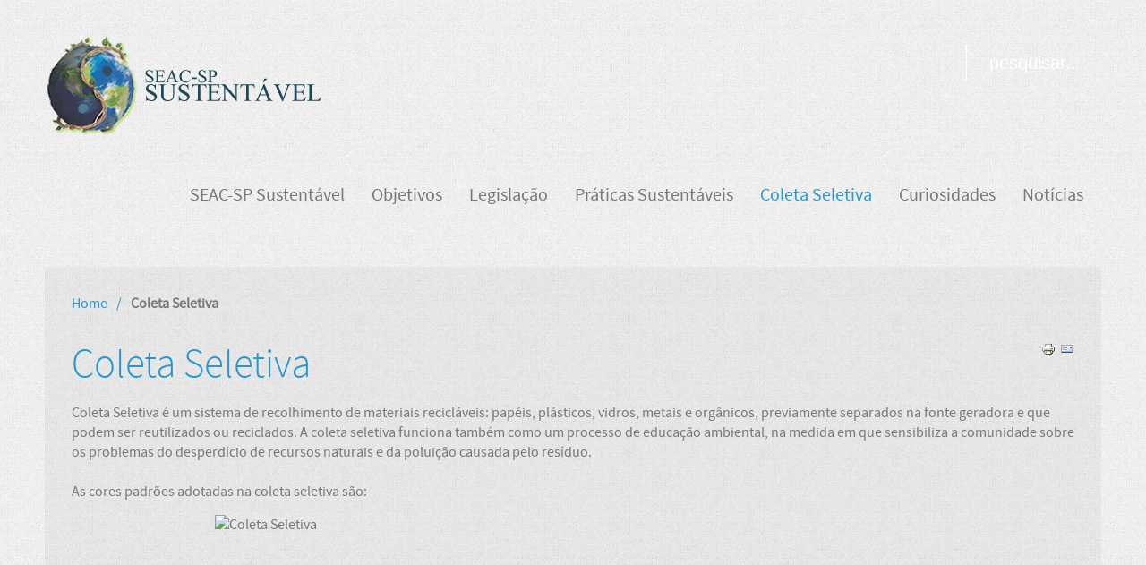

--- FILE ---
content_type: text/html; charset=utf-8
request_url: http://seac-sp.com.br/sustentavel/index.php/coleta-seletiva
body_size: 3622
content:
<!DOCTYPE HTML>
<html lang="pt-br" dir="ltr">

<head>
<meta charset="utf-8" />
<meta http-equiv="X-UA-Compatible" content="IE=edge,chrome=1">
<meta name="viewport" content="width=device-width, initial-scale=1">
  <base href="http://seac-sp.com.br/sustentavel/index.php/coleta-seletiva" />
  <meta name="author" content="Super User" />
  <meta name="generator" content="System! - Open Source Content Management" />
  <title>Coleta Seletiva</title>
  <link href="http://seac-sp.com.br/sustentavel/index.php/component/search/?Itemid=115&amp;format=opensearch" rel="search" title="Buscar SEAC-SP - SUSTENTÁVEL" type="application/opensearchdescription+xml" />
  <link href="/sustentavel/templates/yoo_sustentavel/favicon.ico" rel="shortcut icon" type="image/vnd.microsoft.icon" />
  <script src="/sustentavel/media/system/js/mootools-core.js" type="text/javascript"></script>
  <script src="/sustentavel/media/system/js/core.js" type="text/javascript"></script>
  <script src="/sustentavel/media/system/js/caption.js" type="text/javascript"></script>
  <script src="/sustentavel/templates/yoo_sustentavel/warp/libraries/jquery/jquery.js" type="text/javascript"></script>
  <script type="text/javascript">
window.addEvent('load', function() {
				new JCaption('img.caption');
			});
  </script>

<link rel="apple-touch-icon-precomposed" href="/sustentavel/templates/yoo_sustentavel/apple_touch_icon.png" />
<link rel="stylesheet" href="/sustentavel/templates/yoo_sustentavel/css/base.css" />
<link rel="stylesheet" href="/sustentavel/templates/yoo_sustentavel/css/layout.css" />
<link rel="stylesheet" href="/sustentavel/templates/yoo_sustentavel/css/menus.css" />
<style>.wrapper { max-width: 1220px; }
#maininner { width: 100%; }
#menu .dropdown { width: 250px; }
#menu .columns2 { width: 500px; }
#menu .columns3 { width: 750px; }
#menu .columns4 { width: 1000px; }</style>
<link rel="stylesheet" href="/sustentavel/templates/yoo_sustentavel/css/modules.css" />
<link rel="stylesheet" href="/sustentavel/templates/yoo_sustentavel/css/tools.css" />
<link rel="stylesheet" href="/sustentavel/templates/yoo_sustentavel/css/system.css" />
<link rel="stylesheet" href="/sustentavel/templates/yoo_sustentavel/css/extensions.css" />
<link rel="stylesheet" href="/sustentavel/templates/yoo_sustentavel/styles/fabric/css/custom.css" />
<link rel="stylesheet" href="/sustentavel/templates/yoo_sustentavel/css/color/blue.css" />
<link rel="stylesheet" href="/sustentavel/templates/yoo_sustentavel/css/font1/sourcesanspro.css" />
<link rel="stylesheet" href="/sustentavel/templates/yoo_sustentavel/css/font2/sourcesanspro.css" />
<link rel="stylesheet" href="/sustentavel/templates/yoo_sustentavel/css/font3/sourcesanspro.css" />
<link rel="stylesheet" href="/sustentavel/templates/yoo_sustentavel/styles/fabric/css/style.css" />
<link rel="stylesheet" href="/sustentavel/templates/yoo_sustentavel/css/responsive.css" />
<link rel="stylesheet" href="/sustentavel/templates/yoo_sustentavel/css/print.css" />
<link rel="stylesheet" href="/sustentavel/templates/yoo_sustentavel/fonts/sourcesanspro.css" />
<script>window["WarpThemePath"]="/sustentavel/templates/yoo_sustentavel";</script>
<script src="/sustentavel/templates/yoo_sustentavel/warp/js/warp.js"></script>
<script src="/sustentavel/templates/yoo_sustentavel/warp/js/responsive.js"></script>
<script src="/sustentavel/templates/yoo_sustentavel/warp/js/accordionmenu.js"></script>
<script src="/sustentavel/templates/yoo_sustentavel/warp/js/dropdownmenu.js"></script>
<script src="/sustentavel/templates/yoo_sustentavel/js/template.js"></script>
</head>

<body id="page" class="page  isblog  system- system-none" data-config='{"twitter":0,"plusone":0,"facebook":0,"style":"fabric"}'>

		
	<div class="wrapper clearfix">

		<header id="header">

			
				
			<a id="logo" href="http://seac-sp.com.br/sustentavel">
	<p><img src="/sustentavel/images/logo/logo_sustentavel_2013.png" border="0" alt="" /></p></a>
			
						<div id="menubar" class="clearfix">
				
								<div id="search">
<form id="searchbox-95" class="searchbox" action="/sustentavel/index.php/coleta-seletiva" method="post" role="search">
	<input type="text" value="" name="searchword" placeholder="pesquisar..." />
	<button type="reset" value="Reset"></button>
	<input type="hidden" name="task"   value="search" />
	<input type="hidden" name="option" value="com_search" />
	<input type="hidden" name="Itemid" value="115" />	
</form>

<script src="/sustentavel/templates/yoo_sustentavel/warp/js/search.js"></script>
<script>
jQuery(function($) {
	$('#searchbox-95 input[name=searchword]').search({'url': '/sustentavel/index.php/component/search/?tmpl=raw&amp;type=json&amp;ordering=&amp;searchphrase=all', 'param': 'searchword', 'msgResultsHeader': 'Resultados da Pesquisa', 'msgMoreResults': 'Mais Resultados', 'msgNoResults': 'Nenhum resultado encontrado'}).placeholder();
});
</script></div>
								
								<nav id="menu"><ul class="menu menu-dropdown">
<li class="level1 item106"><a href="/sustentavel/index.php/seac-sp-sustentavel" class="level1"><span>SEAC-SP Sustentável</span></a></li><li class="level1 item107"><a href="/sustentavel/index.php/objetivos" class="level1"><span>Objetivos</span></a></li><li class="level1 item108"><a href="/sustentavel/index.php/legislacao" class="level1"><span>Legislação</span></a></li><li class="level1 item109"><a href="/sustentavel/index.php/praticas-sustentaveis" class="level1"><span>Práticas Sustentáveis</span></a></li><li class="level1 item115 parent active current"><a href="/sustentavel/index.php/coleta-seletiva" class="level1 parent active current"><span>Coleta Seletiva</span></a><div class="dropdown columns1"><div class="dropdown-bg"><div><div class="width100 column"><ul class="level2"><li class="level2 item116"><a href="/sustentavel/index.php/coleta-seletiva/roteiro-de-implantacao" class="level2"><span>Roteiro de Implantação</span></a></li><li class="level2 item117"><a href="/sustentavel/index.php/coleta-seletiva/o-que-pode-e-o-que-nao-pode" class="level2"><span>O que pode e não pode</span></a></li><li class="level2 item118 parent"><a href="/sustentavel/index.php/coleta-seletiva/como-descartar" class="level2 parent"><span>Como Descartar</span></a><ul class="level3"><li class="level3 item119"><a href="/sustentavel/index.php/coleta-seletiva/como-descartar/pilhas-e-baterias" class="level3"><span>Pilhas e Baterias</span></a></li><li class="level3 item120"><a href="/sustentavel/index.php/coleta-seletiva/como-descartar/oleo-de-cozinha" class="level3"><span>Óleo de Cozinha</span></a></li><li class="level3 item121"><a href="/sustentavel/index.php/coleta-seletiva/como-descartar/lixo-eletronico" class="level3"><span>Lixo Eletrônico</span></a></li><li class="level3 item122"><a href="/sustentavel/index.php/coleta-seletiva/como-descartar/remedios" class="level3"><span>Remédios</span></a></li><li class="level3 item127"><a href="/sustentavel/index.php/coleta-seletiva/como-descartar/pneus" class="level3"><span>Pneus</span></a></li><li class="level3 item128"><a href="/sustentavel/index.php/coleta-seletiva/como-descartar/isopor" class="level3"><span>Isopor</span></a></li><li class="level3 item123"><a href="/sustentavel/index.php/coleta-seletiva/como-descartar/lampadas" class="level3"><span>Lâmpadas</span></a></li><li class="level3 item124"><a href="/sustentavel/index.php/coleta-seletiva/como-descartar/metais" class="level3"><span>Metais</span></a></li><li class="level3 item125"><a href="/sustentavel/index.php/coleta-seletiva/como-descartar/moveis-e-entulhos" class="level3"><span>Móveis e Entulhos</span></a></li><li class="level3 item126"><a href="/sustentavel/index.php/coleta-seletiva/como-descartar/objetos-que-contem-mercurio" class="level3"><span>Objetos que contém mercúrio</span></a></li><li class="level3 item129"><a href="/sustentavel/index.php/coleta-seletiva/como-descartar/restos-de-alimentos" class="level3"><span>Restos de Alimentos</span></a></li></ul></li></ul></div></div></div></div></li><li class="level1 item130 parent"><a href="/sustentavel/index.php/curiosidades" class="level1 parent"><span>Curiosidades</span></a><div class="dropdown columns1"><div class="dropdown-bg"><div><div class="width100 column"><ul class="level2"><li class="level2 item131"><a href="/sustentavel/index.php/curiosidades/o-que-e-lixo" class="level2"><span>O que é Lixo?</span></a></li><li class="level2 item132"><a href="/sustentavel/index.php/curiosidades/tempo-de-decomposicao" class="level2"><span>Tempo de decomposição</span></a></li></ul></div></div></div></div></li><li class="level1 item141"><a href="/sustentavel/index.php/noticias2" class="level1"><span>Notícias</span></a></li></ul></nav>
								
			</div>
			
					
		</header>

				
				
				<div id="main" class="grid-block">

			<div id="maininner" class="grid-box">

				
								<section id="content" class="grid-block">

										<div class="breadcrumbs"><a href="/sustentavel/">Home</a><strong>Coleta Seletiva</strong></div>					
					
<div id="system-message-container">
</div>

<div id="system">

	
	<article class="item">

		
				<header>

											<div class="icon email"><a href="/sustentavel/index.php/component/mailto/?tmpl=component&amp;template=yoo_sustentavel&amp;link=704f32a0b1e45cd295af5e58ea86d0d3bc2d0f11" title="E-mail" onclick="window.open(this.href,'win2','width=400,height=350,menubar=yes,resizable=yes'); return false;"><img src="/sustentavel/media/system/images/emailButton.png" alt="E-mail"  /></a></div>
							
								<div class="icon print"><a href="/sustentavel/index.php/coleta-seletiva?tmpl=component&amp;print=1&amp;page=" title="Imprimir" onclick="window.open(this.href,'win2','status=no,toolbar=no,scrollbars=yes,titlebar=no,menubar=no,resizable=yes,width=640,height=480,directories=no,location=no'); return false;" rel="nofollow"><img src="/sustentavel/media/system/images/printButton.png" alt="Imprimir"  /></a></div>
								
			<h1 class="title">Coleta Seletiva</h1>

			
		</header>
			
		
		<div class="content clearfix">

		
<p>Coleta Seletiva é um sistema de recolhimento de materiais recicláveis: papéis, plásticos, vidros, metais e orgânicos, previamente separados na fonte geradora e que podem ser reutilizados ou reciclados. A coleta seletiva funciona também como um processo de educação ambiental, na medida em que sensibiliza a comunidade sobre os problemas do desperdício de recursos naturais e da poluição causada pelo resíduo.<br /><br />As cores padrões adotadas na coleta seletiva são:</p>
<p><img src="http://www.seac-sp.com.br/sustentavel/images/cores_coleta_seletiva.png" border="0" alt="Coleta Seletiva" width="800" height="148" style="display: block; margin-left: auto; margin-right: auto;" />    <span style="color: #00bfff;"> <strong>AZUL</strong></span>: Papel / Papelão<br />     <span style="color: #ff0000;"><strong>VERMELHO</strong></span>: Plástico<br />     <span style="color: #99cc00;"><strong>VERDE</strong></span>: Vidro<br />     <span style="color: #ffcc00;"><strong>AMARELO</strong></span>: Metal<br />     <strong>PRETO</strong>: Madeira<br />     <span style="color: #ff6600;">LARANJA</span>: Resíduos Perigosos<br />     <span style="color: #ffffff;"><strong>BRANCO</strong></span>: Resíduos ambulatoriais e de serviços de saúde<br />     <span style="color: #993366;"><strong>ROXO</strong></span>: Resíduos Radioativos<br />     <span style="color: #a0522d;"><strong>MARROM</strong></span>: Resíduos Orgânicos<br />   <span style="color: #808080;"><strong>  CINZA</strong></span>: Resíduo geral não reciclável, misturado ou conaminado não passível de separação.<br /><br />OBS.: O Conselho Nacional do Meio Ambiente (CONAMA) aprovou a resolução nº 275 de 25 de Abril de 2001 (íntegra do texto no endereço http://www.mma.gov.br). Este regulamento estabelece um sistema de cores de fácil vizualização, de validade nacional e inspirado em formas de codificação já adotadas internacionalmente para identificação dos recipientes e transportadores usados na coleta seletiva.</p> 		</div>

		
		
			
	</article>

</div>
				</section>
				
				
			</div>
			
						
			
		</div>
		
				
				
				<footer id="footer">

						<a id="totop-scroller" href="#page"></a>
			
			Powered by <a href="http://www.setshow.com.br">SetShow</a>
		</footer>
		
	</div>
	
		
</body>
</html>

--- FILE ---
content_type: text/css
request_url: http://seac-sp.com.br/sustentavel/templates/yoo_sustentavel/css/base.css
body_size: 346
content:
/* Copyright (C) YOOtheme GmbH, YOOtheme Proprietary Use License (http://www.yootheme.com/license) */

@import url(../warp/css/base.css);


/* New style-related Base Values
----------------------------------------------------------------------------------------------------*/

body { font: normal 14px/20px Arial, Helvetica, sans-serif; }

ins, mark { background-color: #ffa; }
mark { color: #444; }

hr { border-top-color: #ddeaee; }

pre {
	border: 1px solid #fff;
	background: rgba(255,255,255,0.4);
}

::-moz-selection { background: #39f; color: #fff; }
::selection { background: #39f; color: #fff; }



--- FILE ---
content_type: text/css
request_url: http://seac-sp.com.br/sustentavel/templates/yoo_sustentavel/styles/fabric/css/custom.css
body_size: 189
content:
/* Copyright (C) YOOtheme GmbH, YOOtheme Proprietary Use License (http://www.yootheme.com/license) */

@import url(../../../css/custom.css);


#top-b .mod-plain h1.frontpage,
#bottom-b .mod-plain .frontpage a { color: #777; }

--- FILE ---
content_type: text/css
request_url: http://seac-sp.com.br/sustentavel/templates/yoo_sustentavel/css/color/blue.css
body_size: 1782
content:
/* Copyright (C) YOOtheme GmbH, YOOtheme Proprietary Use License (http://www.yootheme.com/license) */

/* Base
----------------------------------------------------------------------------------------------------*/

h1,
h2,
h3,
h4,
h5,
h6 { color: #2697d1; }

a { color: #2697d1; }

#footer a { color: #1a6890; }
#footer a:hover { color: #2697d1; }

a:hover,
em, code { color: #1a6890; }


/* Layout
----------------------------------------------------------------------------------------------------*/

.custom-logo { background-image: url(../../../../images/yootheme/logo.png); }

#totop-scroller { background-image: url(../../images/color/blue/totop_scroller.png); }


/* Menus - Mega Drop-Down Menu
----------------------------------------------------------------------------------------------------*/

/* Set Hover and Active */
.menu-dropdown li.level1:hover .level1,
.menu-dropdown li.level1.remain .level1 {
	background: #2697d1;
	color: #fff;
}

.menu-dropdown li.active .level1 { color: #2697d1; }

/* Set Hover and Curreent */
.menu-dropdown a.level2:hover { color: #2697d1; }
.menu-dropdown a.current.level2 { color: #2697d1; }

/* Level 3 */
.menu-dropdown a.level3 { background-image: url(../../images/color/blue/menu_dropdown_level3.png); }

/* Set Hover and Curreent */
.menu-dropdown a.level3:hover { color: #2697d1; }
.menu-dropdown a.current.level3 { color: #2697d1; }

/* Menu + Module */
.menu-dropdown .module a:hover { color: #2697d1; }


/* Menus - Sidebar/Accordion Menu
----------------------------------------------------------------------------------------------------*/

/* Hover and Current */
.menu-sidebar li a:hover,
.menu-sidebar li > span:hover,
.menu-sidebar a.current { color: #2697d1; }

/* Parents Level 1 */
.menu-sidebar li.parent .level1 > span { background-image: url(../../images/color/blue/menu_sidebar_parent.png); }

/* Level 2-4 */
.menu-sidebar a.level2 { background-image: url(../../images/color/blue/menu_sidebar_level2.png); }

/* Sidebar/accordion menu on colored module */
.mod-box-color .menu-sidebar li a:hover,
.mod-box-color .menu-sidebar li > span:hover,
.mod-box-color .menu-sidebar a.current { color: #1a6890; }

.mod-box-color .menu-sidebar a.level2 { background-image: url(../../images/color/blue/menu_sidebar_level2_white.png); }

/* Parents Level 1 */
.mod-box-color .menu-sidebar li.parent .level1 > span { background-image: url(../../images/color/blue/menu_sidebar_parent_white.png); }

/* Line Menu */
.menu-line li { background-image: url(../../images/color/blue/menu_line_item.png); }


/* Modules
----------------------------------------------------------------------------------------------------*/

.module .badge { background-image: url(../../images/color/blue/module_badges.png); }
.module .module-title .icon { background-image: url(../../images/color/blue/module_icons.png); }

.mod-box .module-title { color: #2697d1; }
.mod-box-color .module-title { color: #fff; }

.mod-box-color { background: #1a96d3; }
.mod-box-color a { color: #f1f1f1; }
.mod-box-color a:hover { color: #ddd; }


/* Tools
----------------------------------------------------------------------------------------------------*/

/* Default Button */
.system-white .button-default,
.system-white form.style button,
.system-white form.style input[type='button'],
.system-white form.style input[type='submit'],
.mod-box .button-default,
.mod-box form.style button,
.mod-box form.style input[type='button'],
.mod-box form.style input[type='submit'] {
	background: #F4FAFD;
	color: #2697d1;
}

.button-default,
form.style button,
form.style input[type='button'],
form.style input[type='submit'],
.mod-box-transparent1 .button-default,
.mod-box-transparent1 form.style button,
.mod-box-transparent1 form.style input[type='button'],
.mod-box-transparent1 form.style input[type='submit'],
.mod-box-transparent2 .button-default,
.mod-box-transparent2 form.style button,
.mod-box-transparent2 form.style input[type='button'],
.mod-box-transparent2 form.style input[type='submit'] { color: #2697d1; }

.button-default:hover,
form.style button:hover,
form.style input:hover[type='button'],
form.style input:hover[type='submit'],
.mod-box-color .button-default:hover,
.mod-box-color form.style button:hover,
.mod-box-color form.style input:hover[type='button'],
.mod-box-color form.style input:hover[type='submit'] {
	background: #DDF0F9;
	background-image: -webkit-radial-gradient(center, #ffffff, #DDF0F9);
	background-image: radial-gradient(ellipse at center, #ffffff, #DDF0F9);
	color: #2697d1;
}

.button-default:active,
form.style button:active,
form.style input:active[type='button'],
form.style input:active[type='submit'] {
	background: #E7F4FB;
	background-image: -webkit-radial-gradient(center, #ffffff, #e3f2fa);
	background-image: radial-gradient(ellipse at center, #ffffff, #e3f2fa);
}

.mod-box-color .button-default:active,
.mod-box-color form.style button:active,
.mod-box-color form.style input:active[type='button'],
.mod-box-color form.style input:active[type='submit'] {
	background: #C6E6F4;
	background-image: -webkit-radial-gradient(center, #ffffff, #C6E6F4);
	background-image: radial-gradient(ellipse at center, #ffffff, #C6E6F4);
}

/* Primary Button */
.button-primary { background: #2697d1; }

.button-primary:hover {
	background: #238bc0;
	background-image: -webkit-radial-gradient(center, #2697d1, #238bc0);
	background-image: radial-gradient(ellipse at center, #2697d1, #238bc0);
}

.button-primary:active {
	background: #1a6890;
	background-image: -webkit-radial-gradient(center, #2697d1, #1e78a6);
	background-image: radial-gradient(ellipse at center, #2697d1, #1e78a6);
}

.mod-box-color .button-primary { background: #349FDA; }

/* Images and Objects (Needed for System Markup) */
img.border-box { border-color: #2697d1; }

/* Check */
ul.check > li { background-image: url(../../images/color/blue/tools/list_check.png); }

.mod-box-color ul.zebra > li:nth-of-type(odd),
.mod-box-color table.zebra tbody tr:nth-of-type(odd) {
	background: #D3EBF8;
	background: rgba(255,255,255,0.2);
}

/* Definition Lists */
dl.separator dt:after { border-color: #2697d1; }

/* Inline Text Box */
em.box { background: #2697d1; }
.mod-box-color em.box { background: #1a6890; }

/* Forms (Needed for System Markup) */
form.box legend { background: #2697d1; }

.mod-box-color form.style input:focus,
.mod-box-color form.style select:focus,
.mod-box-color form.style textarea:focus { border-color: #1a6890; }

.social-icons li a { background-image: url(../../images/color/blue/tools/icons_social.png); }
.mod-box-color .social-icons li a { background-image: url(../../images/color/blue/tools/icons_social_white.png); }

/* System
----------------------------------------------------------------------------------------------------*/

/* General */
#system .title a { color: #2697d1; }
#system small { color: #8699a9; }

/* Item */
#system .item > header .meta { color: #b0c1d3; }
#system .item > header .subtitle { color: #2697d1; }

.system-white #system .item > .links a { background: #F4FAFD; }

#system .item > .links a,
#system .item > .links a:hover { color: #2697d1; }

/* Pagination */
#system .pagination a {
	box-shadow: 0 1px rgba(104,139,169,0.3);
	color: #8699a9;
}

#system .pagination a:hover {
	background-image: -webkit-radial-gradient(center, #fff, #f0f8fc);
	background-image: radial-gradient(ellipse at center, #fff, #f0f8fc);
	box-shadow: 0 1px rgba(104,139,169,0.3), 
				inset 0px 1px rgba(255,255,255,0.5);
	color: #2697d1;
}

#system .pagination strong,
#system .pagination a:active {
	background-image: -webkit-radial-gradient(center, #fff, #dcebf4);
	background-image: radial-gradient(ellipse at center, #fff, #dcebf4);
	box-shadow: 0 -1px rgba(104,139,169,0.3), 
				inset 0 -1px rgba(255,255,255,0.6);
}

/* Search Box */
.searchbox input { color: #2697d1; }

.searchbox.filled button {
	width: 25px;
	background-image: url(../../images/color/blue/searchbox_reset.png); 
}

.searchbox.loading button { background-image: url(../../images/color/blue/searchbox_loader.gif); }

/* Drop-Down Results */
.searchbox .results li.more-results:hover { color: #b0c1d3;}

.searchbox .results li.more-results,
.searchbox .results li.result.selected { color: #2697d1; }


/* Custom
----------------------------------------------------------------------------------------------------*/

#top-b .mod-plain h1.frontpage span { color: #2697d1; }
#bottom-b .mod-plain .frontpage a:hover { color: #1a96d3; }

--- FILE ---
content_type: text/css
request_url: http://seac-sp.com.br/sustentavel/templates/yoo_sustentavel/css/font1/sourcesanspro.css
body_size: 146
content:
/* Copyright (C) YOOtheme GmbH, YOOtheme Proprietary Use License (http://www.yootheme.com/license) */

body { font-family: "sourcesanspro"; }



--- FILE ---
content_type: text/css
request_url: http://seac-sp.com.br/sustentavel/templates/yoo_sustentavel/css/font2/sourcesanspro.css
body_size: 250
content:
/* Copyright (C) YOOtheme GmbH, YOOtheme Proprietary Use License (http://www.yootheme.com/license) */

h1,
h2,
h3,
h4,
h5,
h6 { 
	font-family: "sourcesanspro";
	font-weight: 300;
}

h1 {
    font-size: 45px;
    line-height: 55px;
}
h2 {
    font-size: 30px;
    line-height: 38px;
}
h3 {
    font-size: 25px;
    line-height: 30px;
}
h4 {
    font-size: 18px;
    line-height: 26px;
}
h5 {
    font-size: 16px;
    line-height: 22px;
}

body {
    font-size: 16px;
    line-height: 22px;
}

--- FILE ---
content_type: text/css
request_url: http://seac-sp.com.br/sustentavel/templates/yoo_sustentavel/styles/fabric/css/style.css
body_size: 1124
content:
/* Copyright (C) YOOtheme GmbH, YOOtheme Proprietary Use License (http://www.yootheme.com/license) */

/*
 * Style Style Sheet - Defines the main look like colors and backgrounds
 * Not all style related CSS is included, only colors and backgrounds which may change for different theme styles
 */


/* Base
----------------------------------------------------------------------------------------------------*/

body { color: #777777; }

hr { border-top-color: #ccc; }


/* Layout
----------------------------------------------------------------------------------------------------*/

body { 	background: #ededed; }

@media (min-device-width: 1025px) {

	body { background: #ededed url(../../../images/background/fabric/fabric.png); }

}

.top-a-line #top-a:before,
.bottom-b-line #bottom-b:before { border-bottom: solid 1px #ccc; }


/* Menus - Mega Drop-Down Menu
----------------------------------------------------------------------------------------------------*/

/* Level 1 */
.menu-dropdown a.level1,
.menu-dropdown span.level1 { color: #777; }

/* Level 2-3 */
.menu-dropdown a.level2,
.menu-dropdown span.level2,
.menu-dropdown a.level3 { color: #777; }

.menu-dropdown li.level2 { border-top: 1px solid #ccc; }

/* Menu + Module */
.menu-dropdown .module a { color: #777; }


/* Menus - Sidebar/Accordion Menu
----------------------------------------------------------------------------------------------------*/

/* Link */
.menu-sidebar a,
.menu-sidebar li > span { color: #777; }

/* Parents Level 1 */
.menu-sidebar li.level1 { border-bottom: 1px solid #ccc; }

/* Level 2-4 */
.menu-sidebar a.level2 { color: #777; }


/* Modules
----------------------------------------------------------------------------------------------------*/

/* Transparent */
.mod-box-transparent1 { background: url(../images/module_box_transparent1.png) 0 0 repeat; }
.mod-box-transparent2 { background: url(../images/module_box_transparent2.png) 0 0 repeat; }


/* Tools
----------------------------------------------------------------------------------------------------*/

/* Zebra List and Table */
ul.line > li,
ul.line > li:last-child,
.mod-plain ul.line > li { border-color: #ccc; }

table.zebra caption { color: #ccc; }

.mod-box ul.zebra > li:nth-of-type(odd),
.mod-box table.zebra tbody tr:nth-of-type(odd) {
    background: #ddd;
    background: rgba(0,0,0,0.1);
}

/* Boxes */
.box-note,
.box-info,
.box-warning,
.box-hint,
.box-download,
.box-content { border-color: #ccc; }

/* Forms (Needed for System Markup) */
form.style input,
form.style select,
form.style textarea { color: #777; }


/* System
----------------------------------------------------------------------------------------------------*/

/* Breadcrumbs */
.breadcrumbs {
    background: #ddd;
    background: url(../images/module_box_transparent1.png) 0 0 repeat;
}

/* Drop-Down Results */
.searchbox .results li.results-header { color: #777; }

.searchbox.loading button { background-image: url(../images/searchbox_loader.gif); }

/* Author */
#system .author-box {
    border-color: #ddd;
    background: rgba(255,255,255,0.2);
}

#system .author-box .avatar { border-color: #777; }

/* Comments */
#system #comments .comment-head,
#system #comments .comment-byadmin .comment-head,
.comments-list > article { border-color: #ccc; }

#system #comments .comment-byadmin .comment-head {  background: rgba(255,255,255,0.2); }


/* Item
----------------------------------------------------------------------------------------------------*/

.isblog #system .item,
.isblog #system > .title,
.noblog #content {
    padding: 30px;
    background: #ddd;
    background: url(../images/module_box_transparent1.png) 0 0 repeat;
}


/* Widgetkit Gallery
----------------------------------------------------------------------------------------------------*/

.wk-gallery-sustentavel li { background: url(../images/module_box_transparent2.png) 0 0 repeat; }

--- FILE ---
content_type: text/css
request_url: http://seac-sp.com.br/sustentavel/templates/yoo_sustentavel/fonts/sourcesanspro.css
body_size: 379
content:
/* Copyright (C) YOOtheme GmbH, YOOtheme Proprietary Use License (http://www.yootheme.com/license) */

/* Generated by Font Squirrel (http://www.fontsquirrel.com) on May 13, 2013 07:33:44 AM America/New_York */


@font-face {
    font-family: 'sourcesanspro';
    src: url('SourceSansPro-Regular-webfont.eot');
    src: url('SourceSansPro-Regular-webfont.eot?#iefix') format('embedded-opentype'),
         url('SourceSansPro-Regular-webfont.woff') format('woff'),
         url('SourceSansPro-Regular-webfont.ttf') format('truetype'),
         url('SourceSansPro-Regular-webfont.svg#SourceSansProRegular') format('svg');
    font-weight: normal;
    font-style: normal;

}

@font-face {
    font-family: 'sourcesanspro';
    src: url('SourceSansPro-Light-webfont.eot');
    src: url('SourceSansPro-Light-webfont.eot?#iefix') format('embedded-opentype'),
         url('SourceSansPro-Light-webfont.woff') format('woff'),
         url('SourceSansPro-Light-webfont.ttf') format('truetype'),
         url('SourceSansPro-Light-webfont.svg#SourceSansProLight') format('svg');
    font-weight: 300;
    font-style: normal;

}


--- FILE ---
content_type: text/css
request_url: http://seac-sp.com.br/sustentavel/templates/yoo_sustentavel/warp/css/tools.css
body_size: 1486
content:
/* Copyright (C) YOOtheme GmbH, http://www.gnu.org/licenses/gpl.html GNU/GPL */

/*
 * Tools Style Sheet - Provides a useful set of CSS classes to style your content
 * Some classes are used in the System and WordPress system markup
 */


/* Useful Classes for Content Creation
----------------------------------------------------------------------------------------------------*/

.display-block { display: block; }
.remove-margin { margin: 0; }
.remove-margin-t { margin-top: 0; }
.remove-margin-b { margin-bottom: 0; }

.hidden {
	display: none;
	visibility: hidden;
}

/* Fluid images and objects */
.size-auto {
	max-width: 100%;
	height: auto;
}

/* Block Alignment (Needed for System Markup, without hyphen needed for WP) */
.align-left,
.alignleft {
	display: block;
	margin-right: 15px;
	float: left;
}

.align-right,
.alignright {
	display: block;
	margin-left: 15px;
	float: right;
}

.align-center,
.aligncenter {
	display: block;
	margin: auto;
	margin-bottom: 10px;
}

/* Text Alignment */
.text-left { text-align: left; }
.text-right { text-align: right; }
.text-center { text-align: center; }
.text-justify { text-align: justify; }


/* Buttons (Needed for System Markup)
----------------------------------------------------------------------------------------------------*/

/* Note: .button-more is deprecated since Warp 6.2 */
.button-more,
.button-default,
.button-primary { display: inline-block; }

.button-more + [class*=button-],
.button-default + [class*=button-],
.button-primary + [class*=button-] { margin-left: 10px; }


/* Lists (Needed for System Markup)
----------------------------------------------------------------------------------------------------*/

ul.blank,
ul.space,
ul.line,
ul.check,
ul.zebra {
	list-style: none;
	margin: 0;
	padding: 0;
}

/* Space */
ul.space li { margin-top: 15px; }
ul.space li:first-child { margin-top: 0; }

/* Line */
ul.line > li {
	margin-top: 5px;
	padding-top: 5px;
}

ul.line > li:first-child {
	margin-top: 0;
	padding-top: 0;
}

/* Check */
ul.check > li { margin-top: 5px; }
ul.check > li:first-child { margin-top: 0; }

/* Zebra */
ul.zebra > li { padding: 5px; }

ul.line > li > a:first-child,
ul.check > li > a:first-child { display: block; }


/* Tables (Needed for System Markup)
----------------------------------------------------------------------------------------------------*/

table.zebra { width: 100%; }

table.zebra th {
	font-size: 16px;
	font-weight: normal;
	text-align: left;
}

table.zebra th,
table.zebra td { padding: 5px; }

table.zebra tbody,
table.zebra tfoot { font-size: 12px; }

table.zebra .bold { font-weight: bold; }
table.zebra .center { text-align: center; }

table.zebra td * { vertical-align: middle; }

table.zebra tfoot { font-style: italic; }

table.zebra caption {
	font-size: 11px;
	text-align: left;
	font-style: italic;
}


/* Definition Lists
----------------------------------------------------------------------------------------------------*/

dl.separator {
	padding: 0;
	overflow: hidden;
}

dl.separator dt {	
	width: 160px;
	padding-right: 10px;
	float: left;
	clear: both;
}

dl.separator dd {
	margin-left: 170px;
	padding-left: 20px;
}


/* Text
----------------------------------------------------------------------------------------------------*/

/* Inline Text Box */
em.box { 
	padding: 0 3px;
	white-space: nowrap;
}

/* Dotted Horizontal Rule */
hr.dotted { border: none; }

/* Drop Caps */
p.dropcap:first-letter {
	display: block;
	margin: 7px 4px 0px 0px;
	float: left;
	font-size: 280%;
	font-family: Georgia, "Times New Roman", Times, serif;
}


/* Boxes
----------------------------------------------------------------------------------------------------*/

.box-content,
.box-note,
.box-info,
.box-warning,
.box-hint,
.box-download {
	margin: 15px 0;
	padding: 10px;
}

.box-content { padding: 20px; }

.box-info,
.box-warning,
.box-hint,
.box-download { padding-left: 40px; }


/* Forms (Needed for System Markup)
----------------------------------------------------------------------------------------------------*/

/* Box */
form.box fieldset {
	margin-bottom: 30px;
	padding: 0 10px 10px 10px;
}
form.box legend { padding: 0 10px; }
form.box fieldset > div { margin: 15px 0; }

form.box button,
form.box input[type='button'],
form.box input[type='reset'] { vertical-align: middle; }

/* Short */
form.short > div { margin: 10px 0; }

form.short input { color: #333; }
form.short input:-moz-placeholder { color: #999; }
form.short input::-webkit-input-placeholder { color: #999; }
form.short input.placeholder { color: #999; }


/* Mobile Switcher (Needed for Mobile)
----------------------------------------------------------------------------------------------------*/

/* Note: .mobile-switcher is deprecated since Warp 6.2 */
.mobile-switcher {
	display: block;
	width: 80%;
	margin: 20px auto 40px auto;
	padding: 40px 0;
	font-size: 50px;
	text-align: center;
}


--- FILE ---
content_type: text/css
request_url: http://seac-sp.com.br/sustentavel/templates/yoo_sustentavel/css/system-all.css
body_size: 1335
content:
/* Copyright (C) YOOtheme GmbH, YOOtheme Proprietary Use License (http://www.yootheme.com/license) */

/* General
----------------------------------------------------------------------------------------------------*/

#system .title a { color: #2697d1; }

#system small { color: #8699a9; }


/* Item
----------------------------------------------------------------------------------------------------*/

.isblog #system .item,
.noblog #content {
	padding: 30px;
	background: #d6eff5;
	background: rgba(255,255,255,0.25);
}

#system .item > .links a {
	display: inline-block;
	padding: 6px 12px;
	border-radius: 3px;
	background: #fff;
	box-shadow: 0px 1px 0px 0px rgba(0,0,0,0.1);
	text-shadow: 0 1px 1px #fff;
}

#system .item > .links a:hover {
	background: #F1F9FC;
	background-image: -webkit-radial-gradient(center, #ffffff, #f0f8fc);
	background-image: radial-gradient(ellipse at center, #ffffff, #f0f8fc);
}

#system .item > .links a:active {
	background: #E7F4FB;
	background-image: -webkit-radial-gradient(center, #ffffff, #e3f2fa);
	background-image: radial-gradient(ellipse at center, #ffffff, #e3f2fa);
	box-shadow: inset 0px 1px 0px 0px rgba(0,0,0,0.1),
				0px 1px 0px 0px rgba(255,255,255,0.4);
}

#page.system-white.isblog #system .item,
#page.system-white.isblog #system > .title,
#page.system-white.noblog #content { background: #fff; }


/* Items
----------------------------------------------------------------------------------------------------*/

#system .items { margin: 0 -10px; }

#system .items .item { margin: 20px 10px 0 10px; }

#system .items .item:first-child { margin-top: 0; }


/* Pagination
----------------------------------------------------------------------------------------------------*/

#system .pagination a,
#system .pagination strong,
#system .pagination a:active {
	padding: 4px 9px;
	border-radius: 50%;
}

#system .pagination a { background: #fff; }

#system .pagination a.first,
#system .pagination a.last { border-radius: 25px; }


/* Search Box
----------------------------------------------------------------------------------------------------*/

.searchbox {
	width: 100px;
	height: 40px;
	padding: 0 25px;
	border-left: 1px solid #fff;
}

.searchbox input {
	height: 40px;
	font-size: 20px;
}

.searchbox input::-moz-placeholder { 
	color: #fff;
	opacity: 1;
}
.searchbox input:-ms-input-placeholder { color: #fff; }
.searchbox input::-webkit-input-placeholder { color: #fff; }
.searchbox input.placeholder { color: #fff; }

.searchbox.filled button {
	background-color: transparent;
	width: 25px;
	background-position: 50% 50%;
	background-repeat: no-repeat;
}

.searchbox.loading button { 
	background-position: 50% 50%;
	background-repeat: no-repeat; 
}

/* Drop-Down Results */
.searchbox .results {
	top: 65px;
	width: 230px;
	padding: 30px;
	background: #fff;
}

.searchbox .results:before {
	content: "";
	position: absolute;
	top: -10px;
	right: 90px;
	margin-left:-10px;
	border-right: 10px solid transparent;
	border-bottom: 10px solid #fff;
	border-left: 10px solid transparent;
}

.searchbox .results li.results-header {
	border-bottom: 1px solid rgba(40,150,210,0.2);
	text-indent: 0;
}

.searchbox .results li.more-results {
	border-top: 1px solid rgba(40,150,210,0.2);
	text-indent: 0;
}

.searchbox .results li.result {
	padding: 10px 0;
	border-top: 1px solid rgba(40,150,210,0.2);
}

.searchbox .results li.results-header + li.result { border-top: none; }


/* Breadcrumbs
----------------------------------------------------------------------------------------------------*/

.breadcrumbs { padding: 30px 30px 0 30px; }

.breadcrumbs a:after,
.breadcrumbs > span:after {
	content: "/";
	padding-left: 10px;
}

.noblog #content .breadcrumbs {
	padding: 0 0 20px 0;
	background: none;
}

.system-white .breadcrumbs { background: #fff; }


/* Author
----------------------------------------------------------------------------------------------------*/

#system .author-box {
	padding: 15px;
	border-width: 1px;
	border-style: solid;
}

#system .author-box .avatar {
	padding: 3px;
	border-width: 1px;
	border-style: solid;
	background: #fff;
}

.system-white #system .author-box {
    border-color: #ccc;
    background: rgba(0,0,0,0.05);
}

.system-white #system .author-box .avatar { border-color: #ccc; }


/* Comments
----------------------------------------------------------------------------------------------------*/

/* Head */
#system #comments .comment-head {
	padding: 5px;
	border-width: 1px;
	border-style: solid;
}

#system #comments .comment-byadmin .comment-head {
	border-width: 1px;
	border-style: solid;
}

/* Body */
#system #comments ul.level1 ul { background: url(../images/comments_arrow.png) 0 0 no-repeat; }

/* Respond */
#system #respond h3 { color: #444; }

.system-white #system #comments .comment-head,
.system-white #system #comments .comment-byadmin .comment-head,
.system-white .comments-list > article { border-color: #ccc; }

.system-white #system #comments .comment-byadmin .comment-head {  background: rgba(0,0,0,0.05); }


/* Latest Comments
----------------------------------------------------------------------------------------------------*/

.comments-list > article {
	border-width: 1px;
	border-style: solid;
}

.comments-list > article:first-child { border: none; }

.comments-list .meta { color: #999; }
